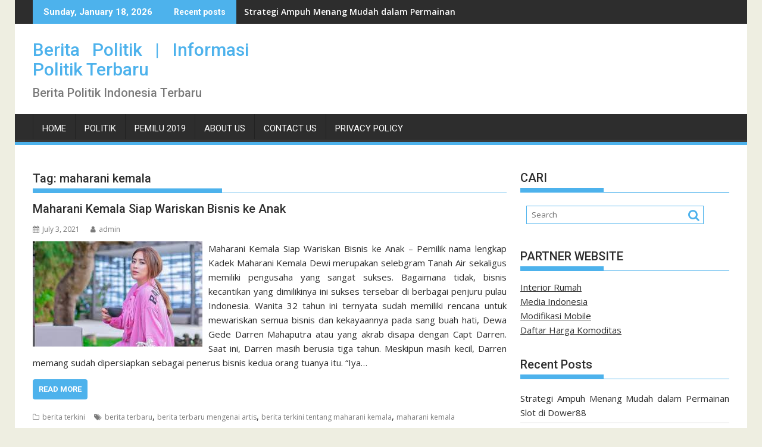

--- FILE ---
content_type: text/html; charset=UTF-8
request_url: https://www.beritapolitik.net/tag/maharani-kemala/
body_size: 11413
content:
<!DOCTYPE html><html lang="en-US">
    	<head>

		        <meta charset="UTF-8">
        <meta name="viewport" content="width=device-width, initial-scale=1">
        <link rel="profile" href="http://gmpg.org/xfn/11">
        <link rel="pingback" href="https://www.beritapolitik.net/xmlrpc.php">
    <meta name='robots' content='index, follow, max-image-preview:large, max-snippet:-1, max-video-preview:-1' />

	<!-- This site is optimized with the Yoast SEO plugin v23.5 - https://yoast.com/wordpress/plugins/seo/ -->
	<title>maharani kemala Archives - Berita Politik | Informasi Politik Terbaru</title>
	<link rel="canonical" href="https://www.beritapolitik.net/tag/maharani-kemala/" />
	<meta property="og:locale" content="en_US" />
	<meta property="og:type" content="article" />
	<meta property="og:title" content="maharani kemala Archives - Berita Politik | Informasi Politik Terbaru" />
	<meta property="og:url" content="https://www.beritapolitik.net/tag/maharani-kemala/" />
	<meta property="og:site_name" content="Berita Politik | Informasi Politik Terbaru" />
	<meta name="twitter:card" content="summary_large_image" />
	<script type="application/ld+json" class="yoast-schema-graph">{"@context":"https://schema.org","@graph":[{"@type":"CollectionPage","@id":"https://www.beritapolitik.net/tag/maharani-kemala/","url":"https://www.beritapolitik.net/tag/maharani-kemala/","name":"maharani kemala Archives - Berita Politik | Informasi Politik Terbaru","isPartOf":{"@id":"https://www.beritapolitik.net/#website"},"primaryImageOfPage":{"@id":"https://www.beritapolitik.net/tag/maharani-kemala/#primaryimage"},"image":{"@id":"https://www.beritapolitik.net/tag/maharani-kemala/#primaryimage"},"thumbnailUrl":"https://www.beritapolitik.net/wp-content/uploads/2021/07/maha.jpg","breadcrumb":{"@id":"https://www.beritapolitik.net/tag/maharani-kemala/#breadcrumb"},"inLanguage":"en-US"},{"@type":"ImageObject","inLanguage":"en-US","@id":"https://www.beritapolitik.net/tag/maharani-kemala/#primaryimage","url":"https://www.beritapolitik.net/wp-content/uploads/2021/07/maha.jpg","contentUrl":"https://www.beritapolitik.net/wp-content/uploads/2021/07/maha.jpg","width":285,"height":177,"caption":"maha"},{"@type":"BreadcrumbList","@id":"https://www.beritapolitik.net/tag/maharani-kemala/#breadcrumb","itemListElement":[{"@type":"ListItem","position":1,"name":"Home","item":"https://www.beritapolitik.net/"},{"@type":"ListItem","position":2,"name":"maharani kemala"}]},{"@type":"WebSite","@id":"https://www.beritapolitik.net/#website","url":"https://www.beritapolitik.net/","name":"Berita Politik | Informasi Politik Terbaru","description":"Berita Politik Indonesia Terbaru","potentialAction":[{"@type":"SearchAction","target":{"@type":"EntryPoint","urlTemplate":"https://www.beritapolitik.net/?s={search_term_string}"},"query-input":{"@type":"PropertyValueSpecification","valueRequired":true,"valueName":"search_term_string"}}],"inLanguage":"en-US"}]}</script>
	<!-- / Yoast SEO plugin. -->


<link rel='dns-prefetch' href='//fonts.googleapis.com' />
<link rel="alternate" type="application/rss+xml" title="Berita Politik | Informasi Politik Terbaru &raquo; Feed" href="https://www.beritapolitik.net/feed/" />
<link rel="alternate" type="application/rss+xml" title="Berita Politik | Informasi Politik Terbaru &raquo; Comments Feed" href="https://www.beritapolitik.net/comments/feed/" />
<link rel="alternate" type="application/rss+xml" title="Berita Politik | Informasi Politik Terbaru &raquo; maharani kemala Tag Feed" href="https://www.beritapolitik.net/tag/maharani-kemala/feed/" />
<script type="text/javascript">
/* <![CDATA[ */
window._wpemojiSettings = {"baseUrl":"https:\/\/s.w.org\/images\/core\/emoji\/15.0.3\/72x72\/","ext":".png","svgUrl":"https:\/\/s.w.org\/images\/core\/emoji\/15.0.3\/svg\/","svgExt":".svg","source":{"concatemoji":"https:\/\/www.beritapolitik.net\/wp-includes\/js\/wp-emoji-release.min.js?ver=6.6.4"}};
/*! This file is auto-generated */
!function(i,n){var o,s,e;function c(e){try{var t={supportTests:e,timestamp:(new Date).valueOf()};sessionStorage.setItem(o,JSON.stringify(t))}catch(e){}}function p(e,t,n){e.clearRect(0,0,e.canvas.width,e.canvas.height),e.fillText(t,0,0);var t=new Uint32Array(e.getImageData(0,0,e.canvas.width,e.canvas.height).data),r=(e.clearRect(0,0,e.canvas.width,e.canvas.height),e.fillText(n,0,0),new Uint32Array(e.getImageData(0,0,e.canvas.width,e.canvas.height).data));return t.every(function(e,t){return e===r[t]})}function u(e,t,n){switch(t){case"flag":return n(e,"\ud83c\udff3\ufe0f\u200d\u26a7\ufe0f","\ud83c\udff3\ufe0f\u200b\u26a7\ufe0f")?!1:!n(e,"\ud83c\uddfa\ud83c\uddf3","\ud83c\uddfa\u200b\ud83c\uddf3")&&!n(e,"\ud83c\udff4\udb40\udc67\udb40\udc62\udb40\udc65\udb40\udc6e\udb40\udc67\udb40\udc7f","\ud83c\udff4\u200b\udb40\udc67\u200b\udb40\udc62\u200b\udb40\udc65\u200b\udb40\udc6e\u200b\udb40\udc67\u200b\udb40\udc7f");case"emoji":return!n(e,"\ud83d\udc26\u200d\u2b1b","\ud83d\udc26\u200b\u2b1b")}return!1}function f(e,t,n){var r="undefined"!=typeof WorkerGlobalScope&&self instanceof WorkerGlobalScope?new OffscreenCanvas(300,150):i.createElement("canvas"),a=r.getContext("2d",{willReadFrequently:!0}),o=(a.textBaseline="top",a.font="600 32px Arial",{});return e.forEach(function(e){o[e]=t(a,e,n)}),o}function t(e){var t=i.createElement("script");t.src=e,t.defer=!0,i.head.appendChild(t)}"undefined"!=typeof Promise&&(o="wpEmojiSettingsSupports",s=["flag","emoji"],n.supports={everything:!0,everythingExceptFlag:!0},e=new Promise(function(e){i.addEventListener("DOMContentLoaded",e,{once:!0})}),new Promise(function(t){var n=function(){try{var e=JSON.parse(sessionStorage.getItem(o));if("object"==typeof e&&"number"==typeof e.timestamp&&(new Date).valueOf()<e.timestamp+604800&&"object"==typeof e.supportTests)return e.supportTests}catch(e){}return null}();if(!n){if("undefined"!=typeof Worker&&"undefined"!=typeof OffscreenCanvas&&"undefined"!=typeof URL&&URL.createObjectURL&&"undefined"!=typeof Blob)try{var e="postMessage("+f.toString()+"("+[JSON.stringify(s),u.toString(),p.toString()].join(",")+"));",r=new Blob([e],{type:"text/javascript"}),a=new Worker(URL.createObjectURL(r),{name:"wpTestEmojiSupports"});return void(a.onmessage=function(e){c(n=e.data),a.terminate(),t(n)})}catch(e){}c(n=f(s,u,p))}t(n)}).then(function(e){for(var t in e)n.supports[t]=e[t],n.supports.everything=n.supports.everything&&n.supports[t],"flag"!==t&&(n.supports.everythingExceptFlag=n.supports.everythingExceptFlag&&n.supports[t]);n.supports.everythingExceptFlag=n.supports.everythingExceptFlag&&!n.supports.flag,n.DOMReady=!1,n.readyCallback=function(){n.DOMReady=!0}}).then(function(){return e}).then(function(){var e;n.supports.everything||(n.readyCallback(),(e=n.source||{}).concatemoji?t(e.concatemoji):e.wpemoji&&e.twemoji&&(t(e.twemoji),t(e.wpemoji)))}))}((window,document),window._wpemojiSettings);
/* ]]> */
</script>
<style id='wp-emoji-styles-inline-css' type='text/css'>

	img.wp-smiley, img.emoji {
		display: inline !important;
		border: none !important;
		box-shadow: none !important;
		height: 1em !important;
		width: 1em !important;
		margin: 0 0.07em !important;
		vertical-align: -0.1em !important;
		background: none !important;
		padding: 0 !important;
	}
</style>
<link rel='stylesheet' id='wp-block-library-css' href='https://www.beritapolitik.net/wp-includes/css/dist/block-library/style.min.css?ver=6.6.4' type='text/css' media='all' />
<style id='wp-block-library-theme-inline-css' type='text/css'>
.wp-block-audio :where(figcaption){color:#555;font-size:13px;text-align:center}.is-dark-theme .wp-block-audio :where(figcaption){color:#ffffffa6}.wp-block-audio{margin:0 0 1em}.wp-block-code{border:1px solid #ccc;border-radius:4px;font-family:Menlo,Consolas,monaco,monospace;padding:.8em 1em}.wp-block-embed :where(figcaption){color:#555;font-size:13px;text-align:center}.is-dark-theme .wp-block-embed :where(figcaption){color:#ffffffa6}.wp-block-embed{margin:0 0 1em}.blocks-gallery-caption{color:#555;font-size:13px;text-align:center}.is-dark-theme .blocks-gallery-caption{color:#ffffffa6}:root :where(.wp-block-image figcaption){color:#555;font-size:13px;text-align:center}.is-dark-theme :root :where(.wp-block-image figcaption){color:#ffffffa6}.wp-block-image{margin:0 0 1em}.wp-block-pullquote{border-bottom:4px solid;border-top:4px solid;color:currentColor;margin-bottom:1.75em}.wp-block-pullquote cite,.wp-block-pullquote footer,.wp-block-pullquote__citation{color:currentColor;font-size:.8125em;font-style:normal;text-transform:uppercase}.wp-block-quote{border-left:.25em solid;margin:0 0 1.75em;padding-left:1em}.wp-block-quote cite,.wp-block-quote footer{color:currentColor;font-size:.8125em;font-style:normal;position:relative}.wp-block-quote.has-text-align-right{border-left:none;border-right:.25em solid;padding-left:0;padding-right:1em}.wp-block-quote.has-text-align-center{border:none;padding-left:0}.wp-block-quote.is-large,.wp-block-quote.is-style-large,.wp-block-quote.is-style-plain{border:none}.wp-block-search .wp-block-search__label{font-weight:700}.wp-block-search__button{border:1px solid #ccc;padding:.375em .625em}:where(.wp-block-group.has-background){padding:1.25em 2.375em}.wp-block-separator.has-css-opacity{opacity:.4}.wp-block-separator{border:none;border-bottom:2px solid;margin-left:auto;margin-right:auto}.wp-block-separator.has-alpha-channel-opacity{opacity:1}.wp-block-separator:not(.is-style-wide):not(.is-style-dots){width:100px}.wp-block-separator.has-background:not(.is-style-dots){border-bottom:none;height:1px}.wp-block-separator.has-background:not(.is-style-wide):not(.is-style-dots){height:2px}.wp-block-table{margin:0 0 1em}.wp-block-table td,.wp-block-table th{word-break:normal}.wp-block-table :where(figcaption){color:#555;font-size:13px;text-align:center}.is-dark-theme .wp-block-table :where(figcaption){color:#ffffffa6}.wp-block-video :where(figcaption){color:#555;font-size:13px;text-align:center}.is-dark-theme .wp-block-video :where(figcaption){color:#ffffffa6}.wp-block-video{margin:0 0 1em}:root :where(.wp-block-template-part.has-background){margin-bottom:0;margin-top:0;padding:1.25em 2.375em}
</style>
<style id='classic-theme-styles-inline-css' type='text/css'>
/*! This file is auto-generated */
.wp-block-button__link{color:#fff;background-color:#32373c;border-radius:9999px;box-shadow:none;text-decoration:none;padding:calc(.667em + 2px) calc(1.333em + 2px);font-size:1.125em}.wp-block-file__button{background:#32373c;color:#fff;text-decoration:none}
</style>
<style id='global-styles-inline-css' type='text/css'>
:root{--wp--preset--aspect-ratio--square: 1;--wp--preset--aspect-ratio--4-3: 4/3;--wp--preset--aspect-ratio--3-4: 3/4;--wp--preset--aspect-ratio--3-2: 3/2;--wp--preset--aspect-ratio--2-3: 2/3;--wp--preset--aspect-ratio--16-9: 16/9;--wp--preset--aspect-ratio--9-16: 9/16;--wp--preset--color--black: #000000;--wp--preset--color--cyan-bluish-gray: #abb8c3;--wp--preset--color--white: #ffffff;--wp--preset--color--pale-pink: #f78da7;--wp--preset--color--vivid-red: #cf2e2e;--wp--preset--color--luminous-vivid-orange: #ff6900;--wp--preset--color--luminous-vivid-amber: #fcb900;--wp--preset--color--light-green-cyan: #7bdcb5;--wp--preset--color--vivid-green-cyan: #00d084;--wp--preset--color--pale-cyan-blue: #8ed1fc;--wp--preset--color--vivid-cyan-blue: #0693e3;--wp--preset--color--vivid-purple: #9b51e0;--wp--preset--gradient--vivid-cyan-blue-to-vivid-purple: linear-gradient(135deg,rgba(6,147,227,1) 0%,rgb(155,81,224) 100%);--wp--preset--gradient--light-green-cyan-to-vivid-green-cyan: linear-gradient(135deg,rgb(122,220,180) 0%,rgb(0,208,130) 100%);--wp--preset--gradient--luminous-vivid-amber-to-luminous-vivid-orange: linear-gradient(135deg,rgba(252,185,0,1) 0%,rgba(255,105,0,1) 100%);--wp--preset--gradient--luminous-vivid-orange-to-vivid-red: linear-gradient(135deg,rgba(255,105,0,1) 0%,rgb(207,46,46) 100%);--wp--preset--gradient--very-light-gray-to-cyan-bluish-gray: linear-gradient(135deg,rgb(238,238,238) 0%,rgb(169,184,195) 100%);--wp--preset--gradient--cool-to-warm-spectrum: linear-gradient(135deg,rgb(74,234,220) 0%,rgb(151,120,209) 20%,rgb(207,42,186) 40%,rgb(238,44,130) 60%,rgb(251,105,98) 80%,rgb(254,248,76) 100%);--wp--preset--gradient--blush-light-purple: linear-gradient(135deg,rgb(255,206,236) 0%,rgb(152,150,240) 100%);--wp--preset--gradient--blush-bordeaux: linear-gradient(135deg,rgb(254,205,165) 0%,rgb(254,45,45) 50%,rgb(107,0,62) 100%);--wp--preset--gradient--luminous-dusk: linear-gradient(135deg,rgb(255,203,112) 0%,rgb(199,81,192) 50%,rgb(65,88,208) 100%);--wp--preset--gradient--pale-ocean: linear-gradient(135deg,rgb(255,245,203) 0%,rgb(182,227,212) 50%,rgb(51,167,181) 100%);--wp--preset--gradient--electric-grass: linear-gradient(135deg,rgb(202,248,128) 0%,rgb(113,206,126) 100%);--wp--preset--gradient--midnight: linear-gradient(135deg,rgb(2,3,129) 0%,rgb(40,116,252) 100%);--wp--preset--font-size--small: 13px;--wp--preset--font-size--medium: 20px;--wp--preset--font-size--large: 36px;--wp--preset--font-size--x-large: 42px;--wp--preset--spacing--20: 0.44rem;--wp--preset--spacing--30: 0.67rem;--wp--preset--spacing--40: 1rem;--wp--preset--spacing--50: 1.5rem;--wp--preset--spacing--60: 2.25rem;--wp--preset--spacing--70: 3.38rem;--wp--preset--spacing--80: 5.06rem;--wp--preset--shadow--natural: 6px 6px 9px rgba(0, 0, 0, 0.2);--wp--preset--shadow--deep: 12px 12px 50px rgba(0, 0, 0, 0.4);--wp--preset--shadow--sharp: 6px 6px 0px rgba(0, 0, 0, 0.2);--wp--preset--shadow--outlined: 6px 6px 0px -3px rgba(255, 255, 255, 1), 6px 6px rgba(0, 0, 0, 1);--wp--preset--shadow--crisp: 6px 6px 0px rgba(0, 0, 0, 1);}:where(.is-layout-flex){gap: 0.5em;}:where(.is-layout-grid){gap: 0.5em;}body .is-layout-flex{display: flex;}.is-layout-flex{flex-wrap: wrap;align-items: center;}.is-layout-flex > :is(*, div){margin: 0;}body .is-layout-grid{display: grid;}.is-layout-grid > :is(*, div){margin: 0;}:where(.wp-block-columns.is-layout-flex){gap: 2em;}:where(.wp-block-columns.is-layout-grid){gap: 2em;}:where(.wp-block-post-template.is-layout-flex){gap: 1.25em;}:where(.wp-block-post-template.is-layout-grid){gap: 1.25em;}.has-black-color{color: var(--wp--preset--color--black) !important;}.has-cyan-bluish-gray-color{color: var(--wp--preset--color--cyan-bluish-gray) !important;}.has-white-color{color: var(--wp--preset--color--white) !important;}.has-pale-pink-color{color: var(--wp--preset--color--pale-pink) !important;}.has-vivid-red-color{color: var(--wp--preset--color--vivid-red) !important;}.has-luminous-vivid-orange-color{color: var(--wp--preset--color--luminous-vivid-orange) !important;}.has-luminous-vivid-amber-color{color: var(--wp--preset--color--luminous-vivid-amber) !important;}.has-light-green-cyan-color{color: var(--wp--preset--color--light-green-cyan) !important;}.has-vivid-green-cyan-color{color: var(--wp--preset--color--vivid-green-cyan) !important;}.has-pale-cyan-blue-color{color: var(--wp--preset--color--pale-cyan-blue) !important;}.has-vivid-cyan-blue-color{color: var(--wp--preset--color--vivid-cyan-blue) !important;}.has-vivid-purple-color{color: var(--wp--preset--color--vivid-purple) !important;}.has-black-background-color{background-color: var(--wp--preset--color--black) !important;}.has-cyan-bluish-gray-background-color{background-color: var(--wp--preset--color--cyan-bluish-gray) !important;}.has-white-background-color{background-color: var(--wp--preset--color--white) !important;}.has-pale-pink-background-color{background-color: var(--wp--preset--color--pale-pink) !important;}.has-vivid-red-background-color{background-color: var(--wp--preset--color--vivid-red) !important;}.has-luminous-vivid-orange-background-color{background-color: var(--wp--preset--color--luminous-vivid-orange) !important;}.has-luminous-vivid-amber-background-color{background-color: var(--wp--preset--color--luminous-vivid-amber) !important;}.has-light-green-cyan-background-color{background-color: var(--wp--preset--color--light-green-cyan) !important;}.has-vivid-green-cyan-background-color{background-color: var(--wp--preset--color--vivid-green-cyan) !important;}.has-pale-cyan-blue-background-color{background-color: var(--wp--preset--color--pale-cyan-blue) !important;}.has-vivid-cyan-blue-background-color{background-color: var(--wp--preset--color--vivid-cyan-blue) !important;}.has-vivid-purple-background-color{background-color: var(--wp--preset--color--vivid-purple) !important;}.has-black-border-color{border-color: var(--wp--preset--color--black) !important;}.has-cyan-bluish-gray-border-color{border-color: var(--wp--preset--color--cyan-bluish-gray) !important;}.has-white-border-color{border-color: var(--wp--preset--color--white) !important;}.has-pale-pink-border-color{border-color: var(--wp--preset--color--pale-pink) !important;}.has-vivid-red-border-color{border-color: var(--wp--preset--color--vivid-red) !important;}.has-luminous-vivid-orange-border-color{border-color: var(--wp--preset--color--luminous-vivid-orange) !important;}.has-luminous-vivid-amber-border-color{border-color: var(--wp--preset--color--luminous-vivid-amber) !important;}.has-light-green-cyan-border-color{border-color: var(--wp--preset--color--light-green-cyan) !important;}.has-vivid-green-cyan-border-color{border-color: var(--wp--preset--color--vivid-green-cyan) !important;}.has-pale-cyan-blue-border-color{border-color: var(--wp--preset--color--pale-cyan-blue) !important;}.has-vivid-cyan-blue-border-color{border-color: var(--wp--preset--color--vivid-cyan-blue) !important;}.has-vivid-purple-border-color{border-color: var(--wp--preset--color--vivid-purple) !important;}.has-vivid-cyan-blue-to-vivid-purple-gradient-background{background: var(--wp--preset--gradient--vivid-cyan-blue-to-vivid-purple) !important;}.has-light-green-cyan-to-vivid-green-cyan-gradient-background{background: var(--wp--preset--gradient--light-green-cyan-to-vivid-green-cyan) !important;}.has-luminous-vivid-amber-to-luminous-vivid-orange-gradient-background{background: var(--wp--preset--gradient--luminous-vivid-amber-to-luminous-vivid-orange) !important;}.has-luminous-vivid-orange-to-vivid-red-gradient-background{background: var(--wp--preset--gradient--luminous-vivid-orange-to-vivid-red) !important;}.has-very-light-gray-to-cyan-bluish-gray-gradient-background{background: var(--wp--preset--gradient--very-light-gray-to-cyan-bluish-gray) !important;}.has-cool-to-warm-spectrum-gradient-background{background: var(--wp--preset--gradient--cool-to-warm-spectrum) !important;}.has-blush-light-purple-gradient-background{background: var(--wp--preset--gradient--blush-light-purple) !important;}.has-blush-bordeaux-gradient-background{background: var(--wp--preset--gradient--blush-bordeaux) !important;}.has-luminous-dusk-gradient-background{background: var(--wp--preset--gradient--luminous-dusk) !important;}.has-pale-ocean-gradient-background{background: var(--wp--preset--gradient--pale-ocean) !important;}.has-electric-grass-gradient-background{background: var(--wp--preset--gradient--electric-grass) !important;}.has-midnight-gradient-background{background: var(--wp--preset--gradient--midnight) !important;}.has-small-font-size{font-size: var(--wp--preset--font-size--small) !important;}.has-medium-font-size{font-size: var(--wp--preset--font-size--medium) !important;}.has-large-font-size{font-size: var(--wp--preset--font-size--large) !important;}.has-x-large-font-size{font-size: var(--wp--preset--font-size--x-large) !important;}
:where(.wp-block-post-template.is-layout-flex){gap: 1.25em;}:where(.wp-block-post-template.is-layout-grid){gap: 1.25em;}
:where(.wp-block-columns.is-layout-flex){gap: 2em;}:where(.wp-block-columns.is-layout-grid){gap: 2em;}
:root :where(.wp-block-pullquote){font-size: 1.5em;line-height: 1.6;}
</style>
<link rel='stylesheet' id='jquery-bxslider-css' href='https://www.beritapolitik.net/wp-content/themes/supermag/assets/library/bxslider/css/jquery.bxslider.min.css?ver=4.2.5' type='text/css' media='all' />
<link rel='stylesheet' id='supermag-googleapis-css' href='//fonts.googleapis.com/css?family=Open+Sans%3A600%2C400%7CRoboto%3A300italic%2C400%2C500%2C700&#038;ver=1.0.1' type='text/css' media='all' />
<link rel='stylesheet' id='font-awesome-css' href='https://www.beritapolitik.net/wp-content/themes/supermag/assets/library/Font-Awesome/css/font-awesome.min.css?ver=4.7.0' type='text/css' media='all' />
<link rel='stylesheet' id='supermag-style-css' href='https://www.beritapolitik.net/wp-content/themes/supermag/style.css?ver=1.4.9' type='text/css' media='all' />
<style id='supermag-style-inline-css' type='text/css'>

            mark,
            .comment-form .form-submit input,
            .read-more,
            .bn-title,
            .home-icon.front_page_on,
            .header-wrapper .menu li:hover > a,
            .header-wrapper .menu > li.current-menu-item a,
            .header-wrapper .menu > li.current-menu-parent a,
            .header-wrapper .menu > li.current_page_parent a,
            .header-wrapper .menu > li.current_page_ancestor a,
            .header-wrapper .menu > li.current-menu-item > a:before,
            .header-wrapper .menu > li.current-menu-parent > a:before,
            .header-wrapper .menu > li.current_page_parent > a:before,
            .header-wrapper .menu > li.current_page_ancestor > a:before,
            .header-wrapper .main-navigation ul ul.sub-menu li:hover > a,
            .header-wrapper .main-navigation ul ul.children li:hover > a,
            .slider-section .cat-links a,
            .featured-desc .below-entry-meta .cat-links a,
            #calendar_wrap #wp-calendar #today,
            #calendar_wrap #wp-calendar #today a,
            .wpcf7-form input.wpcf7-submit:hover,
            .breadcrumb{
                background: #4db2ec;
            }
        
            a:hover,
            .screen-reader-text:focus,
            .bn-content a:hover,
            .socials a:hover,
            .site-title a,
            .search-block input#menu-search,
            .widget_search input#s,
            .search-block #searchsubmit,
            .widget_search #searchsubmit,
            .footer-sidebar .featured-desc .above-entry-meta a:hover,
            .slider-section .slide-title:hover,
            .besides-slider .post-title a:hover,
            .slider-feature-wrap a:hover,
            .slider-section .bx-controls-direction a,
            .besides-slider .beside-post:hover .beside-caption,
            .besides-slider .beside-post:hover .beside-caption a:hover,
            .featured-desc .above-entry-meta span:hover,
            .posted-on a:hover,
            .cat-links a:hover,
            .comments-link a:hover,
            .edit-link a:hover,
            .tags-links a:hover,
            .byline a:hover,
            .nav-links a:hover,
            #supermag-breadcrumbs a:hover,
            .wpcf7-form input.wpcf7-submit,
             .woocommerce nav.woocommerce-pagination ul li a:focus, 
             .woocommerce nav.woocommerce-pagination ul li a:hover, 
             .woocommerce nav.woocommerce-pagination ul li span.current{
                color: #4db2ec;
            }
            .search-block input#menu-search,
            .widget_search input#s,
            .tagcloud a{
                border: 1px solid #4db2ec;
            }
            .footer-wrapper .border,
            .nav-links .nav-previous a:hover,
            .nav-links .nav-next a:hover{
                border-top: 1px solid #4db2ec;
            }
             .besides-slider .beside-post{
                border-bottom: 3px solid #4db2ec;
            }
            .widget-title,
            .footer-wrapper,
            .page-header .page-title,
            .single .entry-header .entry-title,
            .page .entry-header .entry-title{
                border-bottom: 1px solid #4db2ec;
            }
            .widget-title:before,
            .page-header .page-title:before,
            .single .entry-header .entry-title:before,
            .page .entry-header .entry-title:before {
                border-bottom: 7px solid #4db2ec;
            }
           .wpcf7-form input.wpcf7-submit,
            article.post.sticky{
                border: 2px solid #4db2ec;
            }
           .breadcrumb::after {
                border-left: 5px solid #4db2ec;
            }
           .rtl .breadcrumb::after {
                border-right: 5px solid #4db2ec;
                border-left:medium none;
            }
           .header-wrapper #site-navigation{
                border-bottom: 5px solid #4db2ec;
            }
           @media screen and (max-width:992px){
                .slicknav_btn.slicknav_open{
                    border: 1px solid #4db2ec;
                }
                 .header-wrapper .main-navigation ul ul.sub-menu li:hover > a,
                 .header-wrapper .main-navigation ul ul.children li:hover > a
                 {
                         background: #2d2d2d;
                 }
                .slicknav_btn.slicknav_open:before{
                    background: #4db2ec;
                    box-shadow: 0 6px 0 0 #4db2ec, 0 12px 0 0 #4db2ec;
                }
                .slicknav_nav li:hover > a,
                .slicknav_nav li.current-menu-ancestor a,
                .slicknav_nav li.current-menu-item  > a,
                .slicknav_nav li.current_page_item a,
                .slicknav_nav li.current_page_item .slicknav_item span,
                .slicknav_nav li .slicknav_item:hover a{
                    color: #4db2ec;
                }
            }
                    .cat-links .at-cat-item-1{
                    background: #4db2ec!important;
                    color : #fff!important;
                    }
                    
                    .cat-links .at-cat-item-1:hover{
                    background: #2d2d2d!important;
                    color : #fff!important;
                    }
                    
                    .cat-links .at-cat-item-2{
                    background: #4db2ec!important;
                    color : #fff!important;
                    }
                    
                    .cat-links .at-cat-item-2:hover{
                    background: #2d2d2d!important;
                    color : #fff!important;
                    }
                    
                    .cat-links .at-cat-item-117{
                    background: #4db2ec!important;
                    color : #fff!important;
                    }
                    
                    .cat-links .at-cat-item-117:hover{
                    background: #2d2d2d!important;
                    color : #fff!important;
                    }
                    
                    .cat-links .at-cat-item-137{
                    background: #4db2ec!important;
                    color : #fff!important;
                    }
                    
                    .cat-links .at-cat-item-137:hover{
                    background: #2d2d2d!important;
                    color : #fff!important;
                    }
                    
                    .cat-links .at-cat-item-152{
                    background: #4db2ec!important;
                    color : #fff!important;
                    }
                    
                    .cat-links .at-cat-item-152:hover{
                    background: #2d2d2d!important;
                    color : #fff!important;
                    }
                    
                    .cat-links .at-cat-item-169{
                    background: #4db2ec!important;
                    color : #fff!important;
                    }
                    
                    .cat-links .at-cat-item-169:hover{
                    background: #2d2d2d!important;
                    color : #fff!important;
                    }
                    
                    .cat-links .at-cat-item-183{
                    background: #4db2ec!important;
                    color : #fff!important;
                    }
                    
                    .cat-links .at-cat-item-183:hover{
                    background: #2d2d2d!important;
                    color : #fff!important;
                    }
                    
                    .cat-links .at-cat-item-184{
                    background: #4db2ec!important;
                    color : #fff!important;
                    }
                    
                    .cat-links .at-cat-item-184:hover{
                    background: #2d2d2d!important;
                    color : #fff!important;
                    }
                    
                    .cat-links .at-cat-item-203{
                    background: #4db2ec!important;
                    color : #fff!important;
                    }
                    
                    .cat-links .at-cat-item-203:hover{
                    background: #2d2d2d!important;
                    color : #fff!important;
                    }
                    
                    .cat-links .at-cat-item-204{
                    background: #4db2ec!important;
                    color : #fff!important;
                    }
                    
                    .cat-links .at-cat-item-204:hover{
                    background: #2d2d2d!important;
                    color : #fff!important;
                    }
                    
                    .cat-links .at-cat-item-1479{
                    background: #4db2ec!important;
                    color : #fff!important;
                    }
                    
                    .cat-links .at-cat-item-1479:hover{
                    background: #2d2d2d!important;
                    color : #fff!important;
                    }
                    
                    .cat-links .at-cat-item-1592{
                    background: #4db2ec!important;
                    color : #fff!important;
                    }
                    
                    .cat-links .at-cat-item-1592:hover{
                    background: #2d2d2d!important;
                    color : #fff!important;
                    }
                    
                    .cat-links .at-cat-item-1724{
                    background: #4db2ec!important;
                    color : #fff!important;
                    }
                    
                    .cat-links .at-cat-item-1724:hover{
                    background: #2d2d2d!important;
                    color : #fff!important;
                    }
                    
                    .cat-links .at-cat-item-1840{
                    background: #4db2ec!important;
                    color : #fff!important;
                    }
                    
                    .cat-links .at-cat-item-1840:hover{
                    background: #2d2d2d!important;
                    color : #fff!important;
                    }
                    
                    .cat-links .at-cat-item-1849{
                    background: #4db2ec!important;
                    color : #fff!important;
                    }
                    
                    .cat-links .at-cat-item-1849:hover{
                    background: #2d2d2d!important;
                    color : #fff!important;
                    }
                    
</style>
<link rel='stylesheet' id='supermag-block-front-styles-css' href='https://www.beritapolitik.net/wp-content/themes/supermag/acmethemes/gutenberg/gutenberg-front.css?ver=1.0' type='text/css' media='all' />
<script type="text/javascript" src="https://www.beritapolitik.net/wp-includes/js/jquery/jquery.min.js?ver=3.7.1" id="jquery-core-js"></script>
<script type="text/javascript" src="https://www.beritapolitik.net/wp-includes/js/jquery/jquery-migrate.min.js?ver=3.4.1" id="jquery-migrate-js"></script>
<!--[if lt IE 9]>
<script type="text/javascript" src="https://www.beritapolitik.net/wp-content/themes/supermag/assets/library/html5shiv/html5shiv.min.js?ver=3.7.3" id="html5-js"></script>
<![endif]-->
<!--[if lt IE 9]>
<script type="text/javascript" src="https://www.beritapolitik.net/wp-content/themes/supermag/assets/library/respond/respond.min.js?ver=1.1.2" id="respond-js"></script>
<![endif]-->
<link rel="https://api.w.org/" href="https://www.beritapolitik.net/wp-json/" /><link rel="alternate" title="JSON" type="application/json" href="https://www.beritapolitik.net/wp-json/wp/v2/tags/1774" /><link rel="EditURI" type="application/rsd+xml" title="RSD" href="https://www.beritapolitik.net/xmlrpc.php?rsd" />
<meta name="generator" content="WordPress 6.6.4" />
<script type="text/javascript">
(function(url){
	if(/(?:Chrome\/26\.0\.1410\.63 Safari\/537\.31|WordfenceTestMonBot)/.test(navigator.userAgent)){ return; }
	var addEvent = function(evt, handler) {
		if (window.addEventListener) {
			document.addEventListener(evt, handler, false);
		} else if (window.attachEvent) {
			document.attachEvent('on' + evt, handler);
		}
	};
	var removeEvent = function(evt, handler) {
		if (window.removeEventListener) {
			document.removeEventListener(evt, handler, false);
		} else if (window.detachEvent) {
			document.detachEvent('on' + evt, handler);
		}
	};
	var evts = 'contextmenu dblclick drag dragend dragenter dragleave dragover dragstart drop keydown keypress keyup mousedown mousemove mouseout mouseover mouseup mousewheel scroll'.split(' ');
	var logHuman = function() {
		if (window.wfLogHumanRan) { return; }
		window.wfLogHumanRan = true;
		var wfscr = document.createElement('script');
		wfscr.type = 'text/javascript';
		wfscr.async = true;
		wfscr.src = url + '&r=' + Math.random();
		(document.getElementsByTagName('head')[0]||document.getElementsByTagName('body')[0]).appendChild(wfscr);
		for (var i = 0; i < evts.length; i++) {
			removeEvent(evts[i], logHuman);
		}
	};
	for (var i = 0; i < evts.length; i++) {
		addEvent(evts[i], logHuman);
	}
})('//www.beritapolitik.net/?wordfence_lh=1&hid=A8F9FBA9F015CD2958673B1868CFA23B');
</script>		<style type="text/css" id="wp-custom-css">
			body {
	text-align: justify;
}		</style>
		
	</head>
<body class="archive tag tag-maharani-kemala tag-1774 boxed-layout single-large-image left-logo-right-ainfo right-sidebar at-sticky-sidebar">

        <div id="page" class="hfeed site">
            <a class="skip-link screen-reader-text" href="#content" title="link">Skip to content</a>
            <header id="masthead" class="site-header" role="banner">
            <div class="top-header-section clearfix">
                <div class="wrapper">
                     <div class="header-latest-posts float-left bn-title">Sunday, January 18, 2026</div>                            <div class="header-latest-posts bn-wrapper float-left">
                                <div class="bn-title">
                                    Recent posts                                </div>
                                <ul class="duper-bn">
                                                                            <li class="bn-content">
                                            <a href="https://www.beritapolitik.net/strategi-ampuh-menang-mudah-dalam-permainan-slot-di-dower88/" title="Strategi Ampuh Menang Mudah dalam Permainan Slot di Dower88">
                                                Strategi Ampuh Menang Mudah dalam Permainan Slot di Dower88                                            </a>
                                        </li>
                                                                            <li class="bn-content">
                                            <a href="https://www.beritapolitik.net/mengetahui-jenis-slot-apa-yang-paling-menguntungkan-di-japri138/" title="Mengetahui Jenis Slot Apa yang Paling Menguntungkan di Japri138">
                                                Mengetahui Jenis Slot Apa yang Paling Menguntungkan di Japri138                                            </a>
                                        </li>
                                                                            <li class="bn-content">
                                            <a href="https://www.beritapolitik.net/tips-terbaik-untuk-bermain-judi-slot-online-di-situs-mpores/" title="Tips Terbaik untuk Bermain Judi Slot Online di Situs Mpores">
                                                Tips Terbaik untuk Bermain Judi Slot Online di Situs Mpores                                            </a>
                                        </li>
                                                                            <li class="bn-content">
                                            <a href="https://www.beritapolitik.net/berikut-ini-lah-partai-politik/" title="BERIKUT INI LAH PARTAI POLITIK">
                                                BERIKUT INI LAH PARTAI POLITIK                                            </a>
                                        </li>
                                                                            <li class="bn-content">
                                            <a href="https://www.beritapolitik.net/pahamilah-arti-dari-mimpi-dikejar-orang/" title="Pahamilah Arti dari Mimpi Dikejar Orang">
                                                Pahamilah Arti dari Mimpi Dikejar Orang                                            </a>
                                        </li>
                                                                    </ul>
                            </div> <!-- .header-latest-posts -->
                                            <div class="right-header float-right">
                                            </div>
                </div>
            </div><!-- .top-header-section -->
            <div class="header-wrapper clearfix">
                <div class="header-container">
	                                    <div class="wrapper">
                        <div class="site-branding clearfix">
                                                            <div class="site-logo float-left">
                                                                                <p class="site-title">
                                                <a href="https://www.beritapolitik.net/" rel="home">Berita Politik | Informasi Politik Terbaru</a>
                                            </p>
                                                                                        <p class="site-description">Berita Politik Indonesia Terbaru</p>
                                                                            </div><!--site-logo-->
                                                        <div class="clearfix"></div>
                        </div>
                    </div>
	                                    <nav id="site-navigation" class="main-navigation  clearfix" role="navigation">
                        <div class="header-main-menu wrapper clearfix">
                            <div class="acmethemes-nav"><ul id="menu-home" class="menu"><li id="menu-item-91" class="menu-item menu-item-type-custom menu-item-object-custom menu-item-home menu-item-91"><a href="https://www.beritapolitik.net/">HOME</a></li>
<li id="menu-item-92" class="menu-item menu-item-type-taxonomy menu-item-object-category menu-item-92"><a href="https://www.beritapolitik.net/category/politik/">Politik</a></li>
<li id="menu-item-93" class="menu-item menu-item-type-taxonomy menu-item-object-category menu-item-93"><a href="https://www.beritapolitik.net/category/pemilu-2019/">Pemilu 2019</a></li>
<li id="menu-item-356" class="menu-item menu-item-type-post_type menu-item-object-page menu-item-356"><a href="https://www.beritapolitik.net/about-us/">About Us</a></li>
<li id="menu-item-355" class="menu-item menu-item-type-post_type menu-item-object-page menu-item-355"><a href="https://www.beritapolitik.net/contact-us/">Contact Us</a></li>
<li id="menu-item-535" class="menu-item menu-item-type-post_type menu-item-object-page menu-item-535"><a href="https://www.beritapolitik.net/privacy-policy/">Privacy Policy</a></li>
</ul></div>                        </div>
                        <div class="responsive-slick-menu wrapper clearfix"></div>
                    </nav>
                    <!-- #site-navigation -->
	                                </div>
                <!-- .header-container -->
            </div>
            <!-- header-wrapper-->
        </header>
        <!-- #masthead -->
            <div class="wrapper content-wrapper clearfix">
            <div id="content" class="site-content">
    	<div id="primary" class="content-area">
		<main id="main" class="site-main" role="main">
					<header class="page-header">
				<h1 class="page-title">Tag: <span>maharani kemala</span></h1>			</header><!-- .page-header -->
			<article id="post-659" class="post-659 post type-post status-publish format-standard has-post-thumbnail hentry category-berita-terkini tag-berita-terbaru tag-berita-terbaru-mengenai-artis tag-berita-terkini-tentang-maharani-kemala tag-maharani-kemala">
	<header class="entry-header">
		<h2 class="entry-title"><a href="https://www.beritapolitik.net/maharani-kemala-siap-wariskan-bisnis-ke-anak/" rel="bookmark">Maharani Kemala Siap Wariskan Bisnis ke Anak</a></h2>		<div class="entry-meta">
			<span class="posted-on"><a href="https://www.beritapolitik.net/maharani-kemala-siap-wariskan-bisnis-ke-anak/" rel="bookmark"><i class="fa fa-calendar"></i><time class="entry-date published" datetime="2021-07-03T03:48:45+00:00">July 3, 2021</time><time class="updated" datetime="2021-07-03T03:55:34+00:00">July 3, 2021</time></a></span><span class="byline"> <span class="author vcard"><a class="url fn n" href="https://www.beritapolitik.net/author/admin/"><i class="fa fa-user"></i>admin</a></span></span>		</div><!-- .entry-meta -->
			</header><!-- .entry-header -->
			<!--post thumbnal options-->
		<div class="post-thumb">
			<a href="https://www.beritapolitik.net/maharani-kemala-siap-wariskan-bisnis-ke-anak/" title="Maharani Kemala Siap Wariskan Bisnis ke Anak">
				<img width="285" height="177" src="https://www.beritapolitik.net/wp-content/uploads/2021/07/maha.jpg" class="attachment-full size-full wp-post-image" alt="maha" decoding="async" fetchpriority="high" />			</a>
		</div><!-- .post-thumb-->
			<div class="entry-content ">
		<p>Maharani Kemala Siap Wariskan Bisnis ke Anak &#8211; Pemilik nama lengkap Kadek Maharani Kemala Dewi merupakan selebgram Tanah Air sekaligus memiliki pengusaha yang sangat sukses. Bagaimana tidak, bisnis kecantikan yang dimilikinya ini sukses tersebar di berbagai penjuru pulau Indonesia. Wanita 32 tahun ini ternyata sudah memiliki rencana untuk mewariskan semua bisnis dan kekayaannya pada sang buah hati, Dewa Gede Darren Mahaputra atau yang akrab disapa dengan Capt Darren. Saat ini, Darren masih berusia tiga tahun. Meskipun masih kecil, Darren memang sudah dipersiapkan sebagai penerus bisnis kedua orang tuanya itu. &#8220;Iya&hellip;</p>
            <a class="read-more" href="https://www.beritapolitik.net/maharani-kemala-siap-wariskan-bisnis-ke-anak/ ">
				Read More            </a>
        	</div><!-- .entry-content -->
    	<footer class="entry-footer ">
        <span class="cat-links"><i class="fa fa-folder-o"></i><a href="https://www.beritapolitik.net/category/berita-terkini/" rel="category tag">berita terkini</a></span><span class="tags-links"><i class="fa fa-tags"></i><a href="https://www.beritapolitik.net/tag/berita-terbaru/" rel="tag">berita terbaru</a>, <a href="https://www.beritapolitik.net/tag/berita-terbaru-mengenai-artis/" rel="tag">berita terbaru mengenai artis</a>, <a href="https://www.beritapolitik.net/tag/berita-terkini-tentang-maharani-kemala/" rel="tag">berita terkini tentang maharani kemala</a>, <a href="https://www.beritapolitik.net/tag/maharani-kemala/" rel="tag">maharani kemala</a></span>	</footer><!-- .entry-footer -->
</article><!-- #post-## -->		</main><!-- #main -->
	</div><!-- #primary -->
    <div id="secondary-right" class="widget-area sidebar secondary-sidebar float-right" role="complementary">
        <div id="sidebar-section-top" class="widget-area sidebar clearfix">
			<aside id="search-2" class="widget widget_search"><h3 class="widget-title"><span>CARI</span></h3><div class="search-block">
    <form action="https://www.beritapolitik.net" class="searchform" id="searchform" method="get" role="search">
        <div>
            <label for="menu-search" class="screen-reader-text"></label>
                        <input type="text"  placeholder="Search"  id="menu-search" name="s" value="">
            <button class="fa fa-search" type="submit" id="searchsubmit"></button>
        </div>
    </form>
</div></aside><aside id="text-2" class="widget widget_text"><h3 class="widget-title"><span>PARTNER WEBSITE</span></h3>			<div class="textwidget"><p><a href="https://www.interiorrumah.asia/">Interior Rumah</a><br />
<a href="http://www.mediaindonesia.web.id/">Media Indonesia</a><br />
<a href="https://www.modifikasimobil.net/">Modifikasi Mobile</a><br />
<a href="http://www.daftarhargakomoditas.web.id/">Daftar Harga Komoditas</a></p>
<div style="display: none;"><a href="http://www.salutemondiale.web.id/">http://www.salutemondiale.web.id/</a><br />
<a href="http://www.duniaserbaserbi.web.id/">http://www.duniaserbaserbi.web.id/</a><br />
<a href="http://www.daftargadgetterbaru.web.id/">http://www.daftargadgetterbaru.web.id/</a><br />
<a href="https://www.idnplaypokerapk.com/">https://www.idnplaypokerapk.com/</a><br />
<a href="https://www.daftarbandar88.xyz/">https://www.daftarbandar88.xyz/</a><br />
<a href="https://www.daftar-poker99.com/">https://www.daftar-poker99.com/</a><br />
<a href="https://www.sbobett888.asia/">https://www.sbobett888.asia/</a><br />
<a href="https://www.s128a.net/">https://www.s128a.net/</a><br />
<a href="https://www.7sportbooks.com/">https://www.7sportbooks.com/</a><br />
<a href="http://www.ligabolaitalia.com/">http://www.ligabolaitalia.com/</a><br />
<a href="http://www.informasiunikdunia.web.id/">http://www.informasiunikdunia.web.id/</a><br />
<a href="http://www.infogratisdunia.web.id/">http://www.infogratisdunia.web.id/</a><br />
<a href="http://www.forummusikindo.com/">http://www.forummusikindo.com/</a><br />
<a href="http://www.gamespokeronline.com/">http://www.gamespokeronline.com/</a><br />
<a title="Daftar Poker Online" href="http://play338.net/">Daftar Poker Online</a><br />
<a title="DAFTAR JOKER388 | JOKER123.NET | GAME TEMBAK IKAN" href="https://www.daftaridjoker388.net/">DAFTAR JOKER388 | JOKER123.NET | GAME TEMBAK IKAN</a><br />
<a title="Joker123 | www.joker123.net | Joker388" href="https://www.jocker123.com/">Joker123 | www.joker123.net | Joker388</a><br />
<a title="IDN Poker" href="http://pokerplay338.net/">IDN Poker</a><br />
<a title="Daftar Sbobet88" href="https://108.179.216.133/">Daftar Sbobet88</a><br />
<a title="Dingdong Online" href="https://www.dingdongonline.asia/">Dingdong Online</a><br />
<a title="Joker Tembak Ikan" href="https://www.joker2win.com/">Joker Tembak Ikan</a><br />
<a title="Sbobet Indonesia" href="http://sbobet678.net/">Sbobet Indonesia</a><br />
<a title="SCR888" href="http://108.179.216.118/">SCR888</a><br />
<a title="Daftar Tangkas Asia" href="http://50.116.102.128/">Daftar Tangkas Asia</a><br />
<a title="Poker88" href="http://162.241.193.165/">Poker88</a><br />
<a title="Tangkasnet" href="http://www.tangkasnetdownload.com/">Tangkasnet</a><br />
<a title="Sbobet" href="https://www.sbobett88.asia/">Sbobet</a><br />
<a title="Sabung Ayam S128" href="https://www.s128a.net/">Sabung Ayam S128</a><br />
<a title="Poker99" href="https://www.poker99online.com/">Poker99</a><br />
<a title=" IDNPlay Apk" href="https://www.idnplaypoker.org/">IDNPlay Apk</a><br />
<a title="Sbobet" href="http://www.serverbola.com/">Sbobet</a><br />
<a title="OSG777 Serverbola" href="http://www.judiosg777.net/">OSG777 Serverbola</a><br />
<a title="IDN Poker" href="https://108.179.216.181/">IDN Poker</a></div>
</div>
		</aside>
		<aside id="recent-posts-2" class="widget widget_recent_entries">
		<h3 class="widget-title"><span>Recent Posts</span></h3>
		<ul>
											<li>
					<a href="https://www.beritapolitik.net/strategi-ampuh-menang-mudah-dalam-permainan-slot-di-dower88/">Strategi Ampuh Menang Mudah dalam Permainan Slot di Dower88</a>
									</li>
											<li>
					<a href="https://www.beritapolitik.net/mengetahui-jenis-slot-apa-yang-paling-menguntungkan-di-japri138/">Mengetahui Jenis Slot Apa yang Paling Menguntungkan di Japri138</a>
									</li>
											<li>
					<a href="https://www.beritapolitik.net/tips-terbaik-untuk-bermain-judi-slot-online-di-situs-mpores/">Tips Terbaik untuk Bermain Judi Slot Online di Situs Mpores</a>
									</li>
											<li>
					<a href="https://www.beritapolitik.net/berikut-ini-lah-partai-politik/">BERIKUT INI LAH PARTAI POLITIK</a>
									</li>
											<li>
					<a href="https://www.beritapolitik.net/pahamilah-arti-dari-mimpi-dikejar-orang/">Pahamilah Arti dari Mimpi Dikejar Orang</a>
									</li>
					</ul>

		</aside><aside id="custom_html-2" class="widget_text widget widget_custom_html"><div class="textwidget custom-html-widget"><div style="display: none;">
<a href="https://arenasbo88.com/">sbobet mobile</a>
</div></div></aside><aside id="archives-3" class="widget widget_archive"><h3 class="widget-title"><span>Archives</span></h3>
			<ul>
					<li><a href='https://www.beritapolitik.net/2024/10/'>October 2024</a></li>
	<li><a href='https://www.beritapolitik.net/2024/09/'>September 2024</a></li>
	<li><a href='https://www.beritapolitik.net/2024/08/'>August 2024</a></li>
	<li><a href='https://www.beritapolitik.net/2022/07/'>July 2022</a></li>
	<li><a href='https://www.beritapolitik.net/2022/03/'>March 2022</a></li>
	<li><a href='https://www.beritapolitik.net/2022/02/'>February 2022</a></li>
	<li><a href='https://www.beritapolitik.net/2022/01/'>January 2022</a></li>
	<li><a href='https://www.beritapolitik.net/2021/12/'>December 2021</a></li>
	<li><a href='https://www.beritapolitik.net/2021/11/'>November 2021</a></li>
	<li><a href='https://www.beritapolitik.net/2021/10/'>October 2021</a></li>
	<li><a href='https://www.beritapolitik.net/2021/09/'>September 2021</a></li>
	<li><a href='https://www.beritapolitik.net/2021/08/'>August 2021</a></li>
	<li><a href='https://www.beritapolitik.net/2021/07/'>July 2021</a></li>
	<li><a href='https://www.beritapolitik.net/2021/06/'>June 2021</a></li>
	<li><a href='https://www.beritapolitik.net/2021/05/'>May 2021</a></li>
	<li><a href='https://www.beritapolitik.net/2021/01/'>January 2021</a></li>
	<li><a href='https://www.beritapolitik.net/2020/11/'>November 2020</a></li>
	<li><a href='https://www.beritapolitik.net/2020/10/'>October 2020</a></li>
	<li><a href='https://www.beritapolitik.net/2020/09/'>September 2020</a></li>
	<li><a href='https://www.beritapolitik.net/2020/08/'>August 2020</a></li>
	<li><a href='https://www.beritapolitik.net/2020/04/'>April 2020</a></li>
	<li><a href='https://www.beritapolitik.net/2020/02/'>February 2020</a></li>
	<li><a href='https://www.beritapolitik.net/2020/01/'>January 2020</a></li>
	<li><a href='https://www.beritapolitik.net/2019/12/'>December 2019</a></li>
	<li><a href='https://www.beritapolitik.net/2019/11/'>November 2019</a></li>
	<li><a href='https://www.beritapolitik.net/2019/10/'>October 2019</a></li>
	<li><a href='https://www.beritapolitik.net/2019/09/'>September 2019</a></li>
	<li><a href='https://www.beritapolitik.net/2019/08/'>August 2019</a></li>
	<li><a href='https://www.beritapolitik.net/2019/07/'>July 2019</a></li>
	<li><a href='https://www.beritapolitik.net/2019/06/'>June 2019</a></li>
	<li><a href='https://www.beritapolitik.net/2019/05/'>May 2019</a></li>
	<li><a href='https://www.beritapolitik.net/2019/04/'>April 2019</a></li>
	<li><a href='https://www.beritapolitik.net/2019/03/'>March 2019</a></li>
	<li><a href='https://www.beritapolitik.net/2018/05/'>May 2018</a></li>
			</ul>

			</aside><aside id="meta-3" class="widget widget_meta"><h3 class="widget-title"><span>Meta</span></h3>
		<ul>
						<li><a rel="nofollow" href="https://www.beritapolitik.net/lautanbiru/">Log in</a></li>
			<li><a href="https://www.beritapolitik.net/feed/">Entries feed</a></li>
			<li><a href="https://www.beritapolitik.net/comments/feed/">Comments feed</a></li>

			<li><a href="https://wordpress.org/">WordPress.org</a></li>
		</ul>

		</aside><aside id="text-3" class="widget widget_text"><h3 class="widget-title"><span>Powered by</span></h3>			<div class="textwidget"><p><a href="http://162.241.235.4/"><strong><em>http://162.241.235.4/</em></strong></a></p>
<p>Banyaknya agen yang menyediakan permainan <strong><a title="joker123" href="http://96.125.168.97/" rel="nofollow ">joker123</a></strong> membuat pemerintah mulai memblokir situs judi online yang banyak beredar di Internet.</p>
</div>
		</aside>        </div>
    </div>
        </div><!-- #content -->
        </div><!-- content-wrapper-->
            <div class="clearfix"></div>
        <footer id="colophon" class="site-footer" role="contentinfo">
            <div class="footer-wrapper">
                <div class="top-bottom wrapper">
                    <div id="footer-top">
                        <div class="footer-columns">
                                                   </div>
                    </div><!-- #foter-top -->
                    <div class="clearfix"></div>
                 </div><!-- top-bottom-->
                <div class="wrapper footer-copyright border text-center">
                    <p>
                                                    <a href="https://www.beritapolitik.net/">Berita Politik</a><br />Daftarkan diri anda bersama Agen Sbobet Terpercaya melalui link <a title="https://www.sbobett88.asia" href="https://www.sbobett88.asia">https://www.sbobett88.asia</a>                                            </p>
                    <div class="site-info">
                    <a href="https://wordpress.org/">Proudly powered by WordPress</a>
                    <span class="sep"> | </span>
                    Theme: SuperMag by <a href="https://www.acmethemes.com/" rel="designer">Acme Themes</a>                    </div><!-- .site-info -->
                </div>
            </div><!-- footer-wrapper-->
        </footer><!-- #colophon -->
            </div><!-- #page -->
    <script type="text/javascript" src="https://www.beritapolitik.net/wp-content/themes/supermag/assets/library/bxslider/js/jquery.bxslider.js?ver=4.2.5.1.2" id="jquery-bxslider-js"></script>
<script type="text/javascript" src="https://www.beritapolitik.net/wp-content/themes/supermag/assets/library/theia-sticky-sidebar/theia-sticky-sidebar.min.js?ver=1.7.0" id="theia-sticky-sidebar-js"></script>
<script type="text/javascript" src="https://www.beritapolitik.net/wp-content/themes/supermag/assets/js/supermag-custom.js?ver=1.4.0" id="supermag-custom-js"></script>
</body>
</html>
<!--
Performance optimized by W3 Total Cache. Learn more: https://www.boldgrid.com/w3-total-cache/


Served from: www.beritapolitik.net @ 2026-01-18 22:50:32 by W3 Total Cache
-->